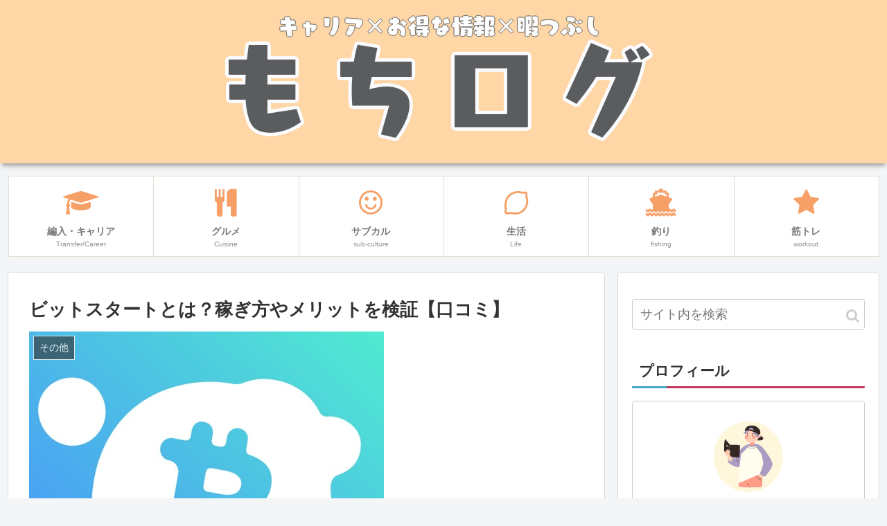

--- FILE ---
content_type: text/html; charset=utf-8
request_url: https://www.google.com/recaptcha/api2/aframe
body_size: 265
content:
<!DOCTYPE HTML><html><head><meta http-equiv="content-type" content="text/html; charset=UTF-8"></head><body><script nonce="c0DhP13hP8LL7MfoRAuuUg">/** Anti-fraud and anti-abuse applications only. See google.com/recaptcha */ try{var clients={'sodar':'https://pagead2.googlesyndication.com/pagead/sodar?'};window.addEventListener("message",function(a){try{if(a.source===window.parent){var b=JSON.parse(a.data);var c=clients[b['id']];if(c){var d=document.createElement('img');d.src=c+b['params']+'&rc='+(localStorage.getItem("rc::a")?sessionStorage.getItem("rc::b"):"");window.document.body.appendChild(d);sessionStorage.setItem("rc::e",parseInt(sessionStorage.getItem("rc::e")||0)+1);localStorage.setItem("rc::h",'1768950703208');}}}catch(b){}});window.parent.postMessage("_grecaptcha_ready", "*");}catch(b){}</script></body></html>

--- FILE ---
content_type: application/javascript; charset=utf-8;
request_url: https://dalc.valuecommerce.com/app3?p=886410087&_s=https%3A%2F%2Ftanakatto-life.com%2F2021%2F05%2F26%2F%25E3%2583%2593%25E3%2583%2583%25E3%2583%2588%25E3%2582%25B9%25E3%2582%25BF%25E3%2583%25BC%25E3%2583%2588%25E3%2581%25A8%25E3%2581%25AF%25EF%25BC%259F%25E3%2583%25A1%25E3%2583%25AA%25E3%2583%2583%25E3%2583%2588%25E3%2582%2584%25E7%25A8%25BC%25E3%2581%258E%25E6%2596%25B9%25E3%2582%2592%25E5%25BE%25B9%25E5%25BA%2595%25E6%25A4%259C%2F&vf=iVBORw0KGgoAAAANSUhEUgAAAAMAAAADCAYAAABWKLW%2FAAAAMElEQVQYV2NkFGP4nxHFzeA0gYGBUeyz0P9l18UZ%2FA7cYWDczdX1P%2BDZBYaHAssYAPJaDjzizjVbAAAAAElFTkSuQmCC
body_size: 2449
content:
vc_linkswitch_callback({"t":"69700bad","r":"aXALrQAAHF4SvMopCooERAqKCJSYXA","ub":"aXALqwALFvMSvMopCooFuwqKC%2FBa7A%3D%3D","vcid":"[base64]","vcpub":"0.007262","ymall.jp":{"a":"2462253","m":"2732707","g":"6371cccb8c"},"www.ozmall.co.jp":{"a":"2686083","m":"2209755","g":"62e6cb2c8c"},"tabelog.com":{"a":"2797472","m":"3366797","g":"ec5e31618c"},"l":4,"www.hotpepper.jp?vos=nhppvccp99002":{"a":"2594692","m":"2262623","g":"0d63be93a3","sp":"vos%3Dnhppvccp99002"},"wwwtst.hotpepper.jp":{"a":"2594692","m":"2262623","g":"0d63be93a3","sp":"vos%3Dnhppvccp99002"},"www.ebest.co.jp":{"a":"2189105","m":"2222407","g":"35f5033a8c"},"paypaymall.yahoo.co.jp":{"a":"2695956","m":"2201292","g":"1493d86c8c"},"p":886410087,"valuecommerce.ne.jp":{"a":"2803077","m":"4","g":"88539cd486"},"www.i879.com":{"a":"2622627","m":"3056384","g":"69ba2d28db","sp":"utm_source%3Dvaluecommerce%26utm_medium%3Daffiliate%26utm_campaign%3Dmylink"},"www.matsukiyo.co.jp/store/online":{"a":"2494620","m":"2758189","g":"d360eddf8c"},"www.hotpepper.jp":{"a":"2594692","m":"2262623","g":"0d63be93a3","sp":"vos%3Dnhppvccp99002"},"s":3508829,"www.eflora.co.jp":{"a":"2802196","m":"2105846","g":"c61922d08c"},"valuecommerce.com":{"a":"2803077","m":"4","g":"88539cd486"},"irisplaza.co.jp":{"a":"2429038","m":"2629468","g":"1bcaf5ac8c"},"beauty.hotpepper.jp":{"a":"2760766","m":"2371481","g":"c85def968c"},"mini-shopping.yahoo.co.jp":{"a":"2695956","m":"2201292","g":"1493d86c8c"},"online.actus-interior.com":{"a":"2751364","m":"3098520","g":"7d5c729ad7","sp":"utm_source%3Dvaluecommerce%26utm_medium%3Daffiliate%26utm_campaign%3Dad"},"shopping.geocities.jp":{"a":"2695956","m":"2201292","g":"1493d86c8c"},"www.matsukiyococokara-online.com":{"a":"2494620","m":"2758189","g":"d360eddf8c"},"shopping.yahoo.co.jp":{"a":"2695956","m":"2201292","g":"1493d86c8c"},"www.matsukiyo.co.jp":{"a":"2494620","m":"2758189","g":"d360eddf8c"},"approach.yahoo.co.jp":{"a":"2695956","m":"2201292","g":"1493d86c8c"},"restaurant.ikyu.com":{"a":"2349006","m":"2302203","g":"ad2858cb8c"},"paypaystep.yahoo.co.jp":{"a":"2695956","m":"2201292","g":"1493d86c8c"}})